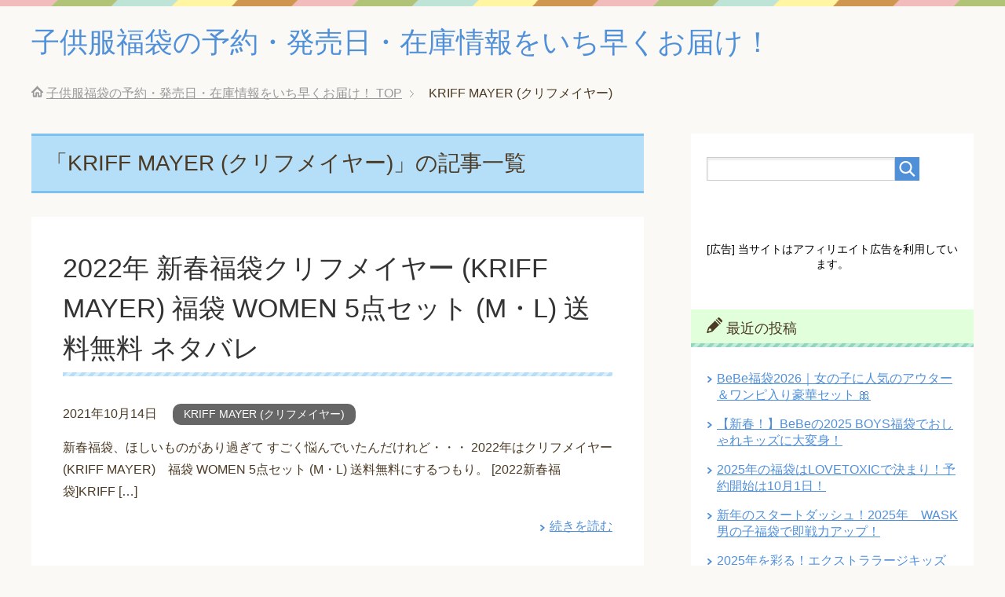

--- FILE ---
content_type: text/html; charset=UTF-8
request_url: https://xn--vsq38zvojrts99q.com/category/kriff-mayer
body_size: 12199
content:
<!DOCTYPE html>
<html lang="ja"
      class="col2">
<head prefix="og: http://ogp.me/ns# fb: http://ogp.me/ns/fb#">

    <title>「KRIFF MAYER (クリフメイヤー)」の記事一覧 | 子供服福袋の予約・発売日・在庫情報をいち早くお届け！</title>
    <meta charset="UTF-8">
    <meta http-equiv="X-UA-Compatible" content="IE=edge">
	        <meta name="viewport" content="width=device-width, initial-scale=1.0">
			            <meta name="keywords" content="KRIFF MAYER (クリフメイヤー)">
				            <meta name="description" content="「KRIFF MAYER (クリフメイヤー)」の記事一覧">
		<link rel="canonical" href="https://xn--vsq38zvojrts99q.com/category/kriff-mayer" />
<link rel="next" href="https://xn--vsq38zvojrts99q.com/category/kriff-mayer/page/2" />
<meta name='robots' content='max-image-preview:large' />
	<style>img:is([sizes="auto" i], [sizes^="auto," i]) { contain-intrinsic-size: 3000px 1500px }</style>
	<link rel='dns-prefetch' href='//secure.gravatar.com' />
<link rel='dns-prefetch' href='//stats.wp.com' />
<link rel='dns-prefetch' href='//v0.wordpress.com' />
<link rel="alternate" type="application/rss+xml" title="子供服福袋の予約・発売日・在庫情報をいち早くお届け！ &raquo; フィード" href="https://xn--vsq38zvojrts99q.com/feed" />
<link rel="alternate" type="application/rss+xml" title="子供服福袋の予約・発売日・在庫情報をいち早くお届け！ &raquo; コメントフィード" href="https://xn--vsq38zvojrts99q.com/comments/feed" />
<script type="text/javascript" id="wpp-js" src="https://xn--vsq38zvojrts99q.com/wp-content/plugins/wordpress-popular-posts/assets/js/wpp.min.js?ver=7.3.3" data-sampling="0" data-sampling-rate="100" data-api-url="https://xn--vsq38zvojrts99q.com/wp-json/wordpress-popular-posts" data-post-id="0" data-token="4f7be2a5f9" data-lang="0" data-debug="0"></script>
<link rel="alternate" type="application/rss+xml" title="子供服福袋の予約・発売日・在庫情報をいち早くお届け！ &raquo; KRIFF MAYER (クリフメイヤー) カテゴリーのフィード" href="https://xn--vsq38zvojrts99q.com/category/kriff-mayer/feed" />
<script type="text/javascript">
/* <![CDATA[ */
window._wpemojiSettings = {"baseUrl":"https:\/\/s.w.org\/images\/core\/emoji\/16.0.1\/72x72\/","ext":".png","svgUrl":"https:\/\/s.w.org\/images\/core\/emoji\/16.0.1\/svg\/","svgExt":".svg","source":{"concatemoji":"https:\/\/xn--vsq38zvojrts99q.com\/wp-includes\/js\/wp-emoji-release.min.js?ver=6.8.3"}};
/*! This file is auto-generated */
!function(s,n){var o,i,e;function c(e){try{var t={supportTests:e,timestamp:(new Date).valueOf()};sessionStorage.setItem(o,JSON.stringify(t))}catch(e){}}function p(e,t,n){e.clearRect(0,0,e.canvas.width,e.canvas.height),e.fillText(t,0,0);var t=new Uint32Array(e.getImageData(0,0,e.canvas.width,e.canvas.height).data),a=(e.clearRect(0,0,e.canvas.width,e.canvas.height),e.fillText(n,0,0),new Uint32Array(e.getImageData(0,0,e.canvas.width,e.canvas.height).data));return t.every(function(e,t){return e===a[t]})}function u(e,t){e.clearRect(0,0,e.canvas.width,e.canvas.height),e.fillText(t,0,0);for(var n=e.getImageData(16,16,1,1),a=0;a<n.data.length;a++)if(0!==n.data[a])return!1;return!0}function f(e,t,n,a){switch(t){case"flag":return n(e,"\ud83c\udff3\ufe0f\u200d\u26a7\ufe0f","\ud83c\udff3\ufe0f\u200b\u26a7\ufe0f")?!1:!n(e,"\ud83c\udde8\ud83c\uddf6","\ud83c\udde8\u200b\ud83c\uddf6")&&!n(e,"\ud83c\udff4\udb40\udc67\udb40\udc62\udb40\udc65\udb40\udc6e\udb40\udc67\udb40\udc7f","\ud83c\udff4\u200b\udb40\udc67\u200b\udb40\udc62\u200b\udb40\udc65\u200b\udb40\udc6e\u200b\udb40\udc67\u200b\udb40\udc7f");case"emoji":return!a(e,"\ud83e\udedf")}return!1}function g(e,t,n,a){var r="undefined"!=typeof WorkerGlobalScope&&self instanceof WorkerGlobalScope?new OffscreenCanvas(300,150):s.createElement("canvas"),o=r.getContext("2d",{willReadFrequently:!0}),i=(o.textBaseline="top",o.font="600 32px Arial",{});return e.forEach(function(e){i[e]=t(o,e,n,a)}),i}function t(e){var t=s.createElement("script");t.src=e,t.defer=!0,s.head.appendChild(t)}"undefined"!=typeof Promise&&(o="wpEmojiSettingsSupports",i=["flag","emoji"],n.supports={everything:!0,everythingExceptFlag:!0},e=new Promise(function(e){s.addEventListener("DOMContentLoaded",e,{once:!0})}),new Promise(function(t){var n=function(){try{var e=JSON.parse(sessionStorage.getItem(o));if("object"==typeof e&&"number"==typeof e.timestamp&&(new Date).valueOf()<e.timestamp+604800&&"object"==typeof e.supportTests)return e.supportTests}catch(e){}return null}();if(!n){if("undefined"!=typeof Worker&&"undefined"!=typeof OffscreenCanvas&&"undefined"!=typeof URL&&URL.createObjectURL&&"undefined"!=typeof Blob)try{var e="postMessage("+g.toString()+"("+[JSON.stringify(i),f.toString(),p.toString(),u.toString()].join(",")+"));",a=new Blob([e],{type:"text/javascript"}),r=new Worker(URL.createObjectURL(a),{name:"wpTestEmojiSupports"});return void(r.onmessage=function(e){c(n=e.data),r.terminate(),t(n)})}catch(e){}c(n=g(i,f,p,u))}t(n)}).then(function(e){for(var t in e)n.supports[t]=e[t],n.supports.everything=n.supports.everything&&n.supports[t],"flag"!==t&&(n.supports.everythingExceptFlag=n.supports.everythingExceptFlag&&n.supports[t]);n.supports.everythingExceptFlag=n.supports.everythingExceptFlag&&!n.supports.flag,n.DOMReady=!1,n.readyCallback=function(){n.DOMReady=!0}}).then(function(){return e}).then(function(){var e;n.supports.everything||(n.readyCallback(),(e=n.source||{}).concatemoji?t(e.concatemoji):e.wpemoji&&e.twemoji&&(t(e.twemoji),t(e.wpemoji)))}))}((window,document),window._wpemojiSettings);
/* ]]> */
</script>
<style id='wp-emoji-styles-inline-css' type='text/css'>

	img.wp-smiley, img.emoji {
		display: inline !important;
		border: none !important;
		box-shadow: none !important;
		height: 1em !important;
		width: 1em !important;
		margin: 0 0.07em !important;
		vertical-align: -0.1em !important;
		background: none !important;
		padding: 0 !important;
	}
</style>
<link rel='stylesheet' id='wp-block-library-css' href='https://xn--vsq38zvojrts99q.com/wp-includes/css/dist/block-library/style.min.css?ver=6.8.3' type='text/css' media='all' />
<style id='classic-theme-styles-inline-css' type='text/css'>
/*! This file is auto-generated */
.wp-block-button__link{color:#fff;background-color:#32373c;border-radius:9999px;box-shadow:none;text-decoration:none;padding:calc(.667em + 2px) calc(1.333em + 2px);font-size:1.125em}.wp-block-file__button{background:#32373c;color:#fff;text-decoration:none}
</style>
<link rel='stylesheet' id='mediaelement-css' href='https://xn--vsq38zvojrts99q.com/wp-includes/js/mediaelement/mediaelementplayer-legacy.min.css?ver=4.2.17' type='text/css' media='all' />
<link rel='stylesheet' id='wp-mediaelement-css' href='https://xn--vsq38zvojrts99q.com/wp-includes/js/mediaelement/wp-mediaelement.min.css?ver=6.8.3' type='text/css' media='all' />
<style id='jetpack-sharing-buttons-style-inline-css' type='text/css'>
.jetpack-sharing-buttons__services-list{display:flex;flex-direction:row;flex-wrap:wrap;gap:0;list-style-type:none;margin:5px;padding:0}.jetpack-sharing-buttons__services-list.has-small-icon-size{font-size:12px}.jetpack-sharing-buttons__services-list.has-normal-icon-size{font-size:16px}.jetpack-sharing-buttons__services-list.has-large-icon-size{font-size:24px}.jetpack-sharing-buttons__services-list.has-huge-icon-size{font-size:36px}@media print{.jetpack-sharing-buttons__services-list{display:none!important}}.editor-styles-wrapper .wp-block-jetpack-sharing-buttons{gap:0;padding-inline-start:0}ul.jetpack-sharing-buttons__services-list.has-background{padding:1.25em 2.375em}
</style>
<style id='global-styles-inline-css' type='text/css'>
:root{--wp--preset--aspect-ratio--square: 1;--wp--preset--aspect-ratio--4-3: 4/3;--wp--preset--aspect-ratio--3-4: 3/4;--wp--preset--aspect-ratio--3-2: 3/2;--wp--preset--aspect-ratio--2-3: 2/3;--wp--preset--aspect-ratio--16-9: 16/9;--wp--preset--aspect-ratio--9-16: 9/16;--wp--preset--color--black: #000000;--wp--preset--color--cyan-bluish-gray: #abb8c3;--wp--preset--color--white: #ffffff;--wp--preset--color--pale-pink: #f78da7;--wp--preset--color--vivid-red: #cf2e2e;--wp--preset--color--luminous-vivid-orange: #ff6900;--wp--preset--color--luminous-vivid-amber: #fcb900;--wp--preset--color--light-green-cyan: #7bdcb5;--wp--preset--color--vivid-green-cyan: #00d084;--wp--preset--color--pale-cyan-blue: #8ed1fc;--wp--preset--color--vivid-cyan-blue: #0693e3;--wp--preset--color--vivid-purple: #9b51e0;--wp--preset--gradient--vivid-cyan-blue-to-vivid-purple: linear-gradient(135deg,rgba(6,147,227,1) 0%,rgb(155,81,224) 100%);--wp--preset--gradient--light-green-cyan-to-vivid-green-cyan: linear-gradient(135deg,rgb(122,220,180) 0%,rgb(0,208,130) 100%);--wp--preset--gradient--luminous-vivid-amber-to-luminous-vivid-orange: linear-gradient(135deg,rgba(252,185,0,1) 0%,rgba(255,105,0,1) 100%);--wp--preset--gradient--luminous-vivid-orange-to-vivid-red: linear-gradient(135deg,rgba(255,105,0,1) 0%,rgb(207,46,46) 100%);--wp--preset--gradient--very-light-gray-to-cyan-bluish-gray: linear-gradient(135deg,rgb(238,238,238) 0%,rgb(169,184,195) 100%);--wp--preset--gradient--cool-to-warm-spectrum: linear-gradient(135deg,rgb(74,234,220) 0%,rgb(151,120,209) 20%,rgb(207,42,186) 40%,rgb(238,44,130) 60%,rgb(251,105,98) 80%,rgb(254,248,76) 100%);--wp--preset--gradient--blush-light-purple: linear-gradient(135deg,rgb(255,206,236) 0%,rgb(152,150,240) 100%);--wp--preset--gradient--blush-bordeaux: linear-gradient(135deg,rgb(254,205,165) 0%,rgb(254,45,45) 50%,rgb(107,0,62) 100%);--wp--preset--gradient--luminous-dusk: linear-gradient(135deg,rgb(255,203,112) 0%,rgb(199,81,192) 50%,rgb(65,88,208) 100%);--wp--preset--gradient--pale-ocean: linear-gradient(135deg,rgb(255,245,203) 0%,rgb(182,227,212) 50%,rgb(51,167,181) 100%);--wp--preset--gradient--electric-grass: linear-gradient(135deg,rgb(202,248,128) 0%,rgb(113,206,126) 100%);--wp--preset--gradient--midnight: linear-gradient(135deg,rgb(2,3,129) 0%,rgb(40,116,252) 100%);--wp--preset--font-size--small: 13px;--wp--preset--font-size--medium: 20px;--wp--preset--font-size--large: 36px;--wp--preset--font-size--x-large: 42px;--wp--preset--spacing--20: 0.44rem;--wp--preset--spacing--30: 0.67rem;--wp--preset--spacing--40: 1rem;--wp--preset--spacing--50: 1.5rem;--wp--preset--spacing--60: 2.25rem;--wp--preset--spacing--70: 3.38rem;--wp--preset--spacing--80: 5.06rem;--wp--preset--shadow--natural: 6px 6px 9px rgba(0, 0, 0, 0.2);--wp--preset--shadow--deep: 12px 12px 50px rgba(0, 0, 0, 0.4);--wp--preset--shadow--sharp: 6px 6px 0px rgba(0, 0, 0, 0.2);--wp--preset--shadow--outlined: 6px 6px 0px -3px rgba(255, 255, 255, 1), 6px 6px rgba(0, 0, 0, 1);--wp--preset--shadow--crisp: 6px 6px 0px rgba(0, 0, 0, 1);}:where(.is-layout-flex){gap: 0.5em;}:where(.is-layout-grid){gap: 0.5em;}body .is-layout-flex{display: flex;}.is-layout-flex{flex-wrap: wrap;align-items: center;}.is-layout-flex > :is(*, div){margin: 0;}body .is-layout-grid{display: grid;}.is-layout-grid > :is(*, div){margin: 0;}:where(.wp-block-columns.is-layout-flex){gap: 2em;}:where(.wp-block-columns.is-layout-grid){gap: 2em;}:where(.wp-block-post-template.is-layout-flex){gap: 1.25em;}:where(.wp-block-post-template.is-layout-grid){gap: 1.25em;}.has-black-color{color: var(--wp--preset--color--black) !important;}.has-cyan-bluish-gray-color{color: var(--wp--preset--color--cyan-bluish-gray) !important;}.has-white-color{color: var(--wp--preset--color--white) !important;}.has-pale-pink-color{color: var(--wp--preset--color--pale-pink) !important;}.has-vivid-red-color{color: var(--wp--preset--color--vivid-red) !important;}.has-luminous-vivid-orange-color{color: var(--wp--preset--color--luminous-vivid-orange) !important;}.has-luminous-vivid-amber-color{color: var(--wp--preset--color--luminous-vivid-amber) !important;}.has-light-green-cyan-color{color: var(--wp--preset--color--light-green-cyan) !important;}.has-vivid-green-cyan-color{color: var(--wp--preset--color--vivid-green-cyan) !important;}.has-pale-cyan-blue-color{color: var(--wp--preset--color--pale-cyan-blue) !important;}.has-vivid-cyan-blue-color{color: var(--wp--preset--color--vivid-cyan-blue) !important;}.has-vivid-purple-color{color: var(--wp--preset--color--vivid-purple) !important;}.has-black-background-color{background-color: var(--wp--preset--color--black) !important;}.has-cyan-bluish-gray-background-color{background-color: var(--wp--preset--color--cyan-bluish-gray) !important;}.has-white-background-color{background-color: var(--wp--preset--color--white) !important;}.has-pale-pink-background-color{background-color: var(--wp--preset--color--pale-pink) !important;}.has-vivid-red-background-color{background-color: var(--wp--preset--color--vivid-red) !important;}.has-luminous-vivid-orange-background-color{background-color: var(--wp--preset--color--luminous-vivid-orange) !important;}.has-luminous-vivid-amber-background-color{background-color: var(--wp--preset--color--luminous-vivid-amber) !important;}.has-light-green-cyan-background-color{background-color: var(--wp--preset--color--light-green-cyan) !important;}.has-vivid-green-cyan-background-color{background-color: var(--wp--preset--color--vivid-green-cyan) !important;}.has-pale-cyan-blue-background-color{background-color: var(--wp--preset--color--pale-cyan-blue) !important;}.has-vivid-cyan-blue-background-color{background-color: var(--wp--preset--color--vivid-cyan-blue) !important;}.has-vivid-purple-background-color{background-color: var(--wp--preset--color--vivid-purple) !important;}.has-black-border-color{border-color: var(--wp--preset--color--black) !important;}.has-cyan-bluish-gray-border-color{border-color: var(--wp--preset--color--cyan-bluish-gray) !important;}.has-white-border-color{border-color: var(--wp--preset--color--white) !important;}.has-pale-pink-border-color{border-color: var(--wp--preset--color--pale-pink) !important;}.has-vivid-red-border-color{border-color: var(--wp--preset--color--vivid-red) !important;}.has-luminous-vivid-orange-border-color{border-color: var(--wp--preset--color--luminous-vivid-orange) !important;}.has-luminous-vivid-amber-border-color{border-color: var(--wp--preset--color--luminous-vivid-amber) !important;}.has-light-green-cyan-border-color{border-color: var(--wp--preset--color--light-green-cyan) !important;}.has-vivid-green-cyan-border-color{border-color: var(--wp--preset--color--vivid-green-cyan) !important;}.has-pale-cyan-blue-border-color{border-color: var(--wp--preset--color--pale-cyan-blue) !important;}.has-vivid-cyan-blue-border-color{border-color: var(--wp--preset--color--vivid-cyan-blue) !important;}.has-vivid-purple-border-color{border-color: var(--wp--preset--color--vivid-purple) !important;}.has-vivid-cyan-blue-to-vivid-purple-gradient-background{background: var(--wp--preset--gradient--vivid-cyan-blue-to-vivid-purple) !important;}.has-light-green-cyan-to-vivid-green-cyan-gradient-background{background: var(--wp--preset--gradient--light-green-cyan-to-vivid-green-cyan) !important;}.has-luminous-vivid-amber-to-luminous-vivid-orange-gradient-background{background: var(--wp--preset--gradient--luminous-vivid-amber-to-luminous-vivid-orange) !important;}.has-luminous-vivid-orange-to-vivid-red-gradient-background{background: var(--wp--preset--gradient--luminous-vivid-orange-to-vivid-red) !important;}.has-very-light-gray-to-cyan-bluish-gray-gradient-background{background: var(--wp--preset--gradient--very-light-gray-to-cyan-bluish-gray) !important;}.has-cool-to-warm-spectrum-gradient-background{background: var(--wp--preset--gradient--cool-to-warm-spectrum) !important;}.has-blush-light-purple-gradient-background{background: var(--wp--preset--gradient--blush-light-purple) !important;}.has-blush-bordeaux-gradient-background{background: var(--wp--preset--gradient--blush-bordeaux) !important;}.has-luminous-dusk-gradient-background{background: var(--wp--preset--gradient--luminous-dusk) !important;}.has-pale-ocean-gradient-background{background: var(--wp--preset--gradient--pale-ocean) !important;}.has-electric-grass-gradient-background{background: var(--wp--preset--gradient--electric-grass) !important;}.has-midnight-gradient-background{background: var(--wp--preset--gradient--midnight) !important;}.has-small-font-size{font-size: var(--wp--preset--font-size--small) !important;}.has-medium-font-size{font-size: var(--wp--preset--font-size--medium) !important;}.has-large-font-size{font-size: var(--wp--preset--font-size--large) !important;}.has-x-large-font-size{font-size: var(--wp--preset--font-size--x-large) !important;}
:where(.wp-block-post-template.is-layout-flex){gap: 1.25em;}:where(.wp-block-post-template.is-layout-grid){gap: 1.25em;}
:where(.wp-block-columns.is-layout-flex){gap: 2em;}:where(.wp-block-columns.is-layout-grid){gap: 2em;}
:root :where(.wp-block-pullquote){font-size: 1.5em;line-height: 1.6;}
</style>
<link rel='stylesheet' id='contact-form-7-css' href='https://xn--vsq38zvojrts99q.com/wp-content/plugins/contact-form-7/includes/css/styles.css?ver=6.1.2' type='text/css' media='all' />
<link rel='stylesheet' id='wordpress-popular-posts-css-css' href='https://xn--vsq38zvojrts99q.com/wp-content/plugins/wordpress-popular-posts/assets/css/wpp.css?ver=7.3.3' type='text/css' media='all' />
<link rel='stylesheet' id='keni_base-css' href='https://xn--vsq38zvojrts99q.com/wp-content/themes/keni71_wp_pretty_blue_201809180037/base.css?ver=6.8.3' type='text/css' media='all' />
<link rel='stylesheet' id='keni_rwd-css' href='https://xn--vsq38zvojrts99q.com/wp-content/themes/keni71_wp_pretty_blue_201809180037/rwd.css?ver=6.8.3' type='text/css' media='all' />
<script type="text/javascript" src="https://xn--vsq38zvojrts99q.com/wp-includes/js/jquery/jquery.min.js?ver=3.7.1" id="jquery-core-js"></script>
<script type="text/javascript" src="https://xn--vsq38zvojrts99q.com/wp-includes/js/jquery/jquery-migrate.min.js?ver=3.4.1" id="jquery-migrate-js"></script>
<link rel="https://api.w.org/" href="https://xn--vsq38zvojrts99q.com/wp-json/" /><link rel="alternate" title="JSON" type="application/json" href="https://xn--vsq38zvojrts99q.com/wp-json/wp/v2/categories/23" /><link rel="EditURI" type="application/rsd+xml" title="RSD" href="https://xn--vsq38zvojrts99q.com/xmlrpc.php?rsd" />
<meta name="generator" content="WordPress 6.8.3" />
	<style>img#wpstats{display:none}</style>
		            <style id="wpp-loading-animation-styles">@-webkit-keyframes bgslide{from{background-position-x:0}to{background-position-x:-200%}}@keyframes bgslide{from{background-position-x:0}to{background-position-x:-200%}}.wpp-widget-block-placeholder,.wpp-shortcode-placeholder{margin:0 auto;width:60px;height:3px;background:#dd3737;background:linear-gradient(90deg,#dd3737 0%,#571313 10%,#dd3737 100%);background-size:200% auto;border-radius:3px;-webkit-animation:bgslide 1s infinite linear;animation:bgslide 1s infinite linear}</style>
            
<!-- Jetpack Open Graph Tags -->
<meta property="og:type" content="website" />
<meta property="og:title" content="KRIFF MAYER (クリフメイヤー) &#8211; 子供服福袋の予約・発売日・在庫情報をいち早くお届け！" />
<meta property="og:url" content="https://xn--vsq38zvojrts99q.com/category/kriff-mayer" />
<meta property="og:site_name" content="子供服福袋の予約・発売日・在庫情報をいち早くお届け！" />
<meta property="og:image" content="https://s0.wp.com/i/blank.jpg" />
<meta property="og:image:width" content="200" />
<meta property="og:image:height" content="200" />
<meta property="og:image:alt" content="" />
<meta property="og:locale" content="ja_JP" />

<!-- End Jetpack Open Graph Tags -->
        <link rel="shortcut icon" type="image/x-icon" href="https://xn--vsq38zvojrts99q.com/wp-content/themes/keni71_wp_pretty_blue_201809180037/favicon.ico">
        <link rel="apple-touch-icon" href="https://xn--vsq38zvojrts99q.com/wp-content/themes/keni71_wp_pretty_blue_201809180037/images/apple-touch-icon.png">
        <link rel="apple-touch-icon-precomposed"
              href="https://xn--vsq38zvojrts99q.com/wp-content/themes/keni71_wp_pretty_blue_201809180037/images/apple-touch-icon.png">
        <link rel="icon" href="https://xn--vsq38zvojrts99q.com/wp-content/themes/keni71_wp_pretty_blue_201809180037/images/apple-touch-icon.png">
	    <!--[if lt IE 9]>
    <script src="https://xn--vsq38zvojrts99q.com/wp-content/themes/keni71_wp_pretty_blue_201809180037/js/html5.js"></script><![endif]-->
	<!-- Global site tag (gtag.js) - Google Analytics -->
<script async src="https://www.googletagmanager.com/gtag/js?id=UA-146846625-5"></script>
<script>
  window.dataLayer = window.dataLayer || [];
  function gtag(){dataLayer.push(arguments);}
  gtag('js', new Date());

  gtag('config', 'UA-146846625-5');
</script>

<meta name="google-site-verification" content="Xwj3VLeymbZrgTJhcnKhUFMcgbbtppNFq79sGn7pwV0" />
<script type="text/javascript" src="https://kaisekiaccess.net/att/a?c=5bb2f11da7ee8"></script>
</head>
    <body class="archive category category-kriff-mayer category-23 wp-theme-keni71_wp_pretty_blue_201809180037 no-gn">
	
    <div class="container">
        <header id="top" class="site-header ">
            <div class="site-header-in">
                <div class="site-header-conts">
					                        <p class="site-title"><a
                                    href="https://xn--vsq38zvojrts99q.com">子供服福袋の予約・発売日・在庫情報をいち早くお届け！</a>
                        </p>
					                </div>
            </div>
			        </header>
		        <!--▲サイトヘッダー-->

    <div class="main-body">
        <div class="main-body-in">

            <!--▼パン屑ナビ-->
					<nav class="breadcrumbs">
			<ol class="breadcrumbs-in" itemscope itemtype="http://schema.org/BreadcrumbList">
				<li class="bcl-first" itemprop="itemListElement" itemscope itemtype="http://schema.org/ListItem">
	<a itemprop="item" href="https://xn--vsq38zvojrts99q.com"><span itemprop="name">子供服福袋の予約・発売日・在庫情報をいち早くお届け！</span> TOP</a>
	<meta itemprop="position" content="1" />
</li>
<li class="bcl-last">KRIFF MAYER (クリフメイヤー)</li>
			</ol>
		</nav>
            <!--▲パン屑ナビ-->

            <!--▼メインコンテンツ-->
            <main>
                <div class="main-conts">

                    <h1 class="archive-title">「KRIFF MAYER (クリフメイヤー)」の記事一覧</h1>

					
					
	<article id="post-928" class="section-wrap">
		<div class="section-in">
		<header class="article-header">
			<h2 class="section-title"><a href="https://xn--vsq38zvojrts99q.com/928.html" title="2022年 新春福袋クリフメイヤー (KRIFF MAYER) 福袋 WOMEN 5点セット  (M・L)  送料無料 ネタバレ">2022年 新春福袋クリフメイヤー (KRIFF MAYER) 福袋 WOMEN 5点セット  (M・L)  送料無料 ネタバレ</a></h2>
			<p class="post-date"><time datetime="2021-10-14">2021年10月14日</time></p>
			<div class="post-cat">
<span class="cat cat023" style="background-color: #666;"><a href="https://xn--vsq38zvojrts99q.com/category/kriff-mayer" style="color: #FFF;">KRIFF MAYER (クリフメイヤー)</a></span>

</div>
		</header>
		<div class="article-body">
				<p>新春福袋、ほしいものがあり過ぎて すごく悩んでいたんだけれど・・・ 2022年はクリフメイヤー (KRIFF MAYER)　福袋 WOMEN 5点セット (M・L) 送料無料にするつもり。 [2022新春福袋]KRIFF [&hellip;]</p>
		<p class="link-next"><a href="https://xn--vsq38zvojrts99q.com/928.html">続きを読む</a></p>
		</div>
		</div>
	</article>


	<article id="post-926" class="section-wrap">
		<div class="section-in">
		<header class="article-header">
			<h2 class="section-title"><a href="https://xn--vsq38zvojrts99q.com/926.html" title="2022年クリフメイヤー (KRIFF MAYER) 福袋　メンズ 5点セット  (M・L・XL) 送料無料 予約開始日">2022年クリフメイヤー (KRIFF MAYER) 福袋　メンズ 5点セット  (M・L・XL) 送料無料 予約開始日</a></h2>
			<p class="post-date"><time datetime="2021-10-14">2021年10月14日</time></p>
			<div class="post-cat">
<span class="cat cat023" style="background-color: #666;"><a href="https://xn--vsq38zvojrts99q.com/category/kriff-mayer" style="color: #FFF;">KRIFF MAYER (クリフメイヤー)</a></span>

</div>
		</header>
		<div class="article-body">
				<p>いよいよ来ましたね。 クリフメイヤー (KRIFF MAYER)　福袋　メンズ 5点セット (M・L・XL) 送料無料のネット販売のスタートが間近ですね [2022新春福袋]KRIFF MAYER[MEN] KRIFF  [&hellip;]</p>
		<p class="link-next"><a href="https://xn--vsq38zvojrts99q.com/926.html">続きを読む</a></p>
		</div>
		</div>
	</article>


	<article id="post-924" class="section-wrap">
		<div class="section-in">
		<header class="article-header">
			<h2 class="section-title"><a href="https://xn--vsq38zvojrts99q.com/924.html" title="新春福袋 2022年 クリフメイヤー (KRIFF MAYER) 福袋 男の子・女の子　5点セット  (120-170cm)通販予約方法は？">新春福袋 2022年 クリフメイヤー (KRIFF MAYER) 福袋 男の子・女の子　5点セット  (120-170cm)通販予約方法は？</a></h2>
			<p class="post-date"><time datetime="2021-10-14">2021年10月14日</time></p>
			<div class="post-cat">
<span class="cat cat023" style="background-color: #666;"><a href="https://xn--vsq38zvojrts99q.com/category/kriff-mayer" style="color: #FFF;">KRIFF MAYER (クリフメイヤー)</a></span>

</div>
		</header>
		<div class="article-body">
				<p>まもなく クリフメイヤー (KRIFF MAYER)　福袋 男の子・女の子　5点セット (120-170cm)のネット予約受付が始まりますね！ [2022新春福袋]KRIFF MAYER[KIDS] KRIFF MAYE [&hellip;]</p>
		<p class="link-next"><a href="https://xn--vsq38zvojrts99q.com/924.html">続きを読む</a></p>
		</div>
		</div>
	</article>


	<article id="post-914" class="section-wrap">
		<div class="section-in">
		<header class="article-header">
			<h2 class="section-title"><a href="https://xn--vsq38zvojrts99q.com/914.html" title="クリフメイヤー (KRIFF MAYER) レディース福袋 5点セット  (M・L)  送料無料 2022年の 予約方法">クリフメイヤー (KRIFF MAYER) レディース福袋 5点セット  (M・L)  送料無料 2022年の 予約方法</a></h2>
			<p class="post-date"><time datetime="2021-10-12">2021年10月12日</time></p>
			<div class="post-cat">
<span class="cat cat023" style="background-color: #666;"><a href="https://xn--vsq38zvojrts99q.com/category/kriff-mayer" style="color: #FFF;">KRIFF MAYER (クリフメイヤー)</a></span>

</div>
		</header>
		<div class="article-body">
				<p>気が付いたら福袋の予約の時期になってる！ 2022年新春福袋はクリフメイヤー (KRIFF MAYER) 福袋が良さそう。 【2022年元日お届けご予約商品】KRIFF MAYER（クリフメイヤー） 2022年 レディー [&hellip;]</p>
		<p class="link-next"><a href="https://xn--vsq38zvojrts99q.com/914.html">続きを読む</a></p>
		</div>
		</div>
	</article>


	<article id="post-912" class="section-wrap">
		<div class="section-in">
		<header class="article-header">
			<h2 class="section-title"><a href="https://xn--vsq38zvojrts99q.com/912.html" title="福袋 2022年 クリフメイヤー (KRIFF MAYER) メンズ福袋 5点セット  (M・L・XL) 送料無料 予約販売受付！">福袋 2022年 クリフメイヤー (KRIFF MAYER) メンズ福袋 5点セット  (M・L・XL) 送料無料 予約販売受付！</a></h2>
			<p class="post-date"><time datetime="2021-10-12">2021年10月12日</time></p>
			<div class="post-cat">
<span class="cat cat023" style="background-color: #666;"><a href="https://xn--vsq38zvojrts99q.com/category/kriff-mayer" style="color: #FFF;">KRIFF MAYER (クリフメイヤー)</a></span>

</div>
		</header>
		<div class="article-body">
				<p>2022年の福袋は クリフメイヤー (KRIFF MAYER)　メンズ福袋 5点セット (M・L・XL) 送料無料がほしいって思ってる。 【2022年元日お届けご予約商品】KRIFF MAYER（クリフメイヤー） 202 [&hellip;]</p>
		<p class="link-next"><a href="https://xn--vsq38zvojrts99q.com/912.html">続きを読む</a></p>
		</div>
		</div>
	</article>

<div class="float-area">
<div class="page-nav-bf">
<ul>
<li class="page-nav-next"><a href="https://xn--vsq38zvojrts99q.com/category/kriff-mayer/page/2" >以前の記事</a></li>
</ul>
</div>
</div>

                </div><!--main-conts-->
            </main>
            <!--▲メインコンテンツ-->

			    <!--▼サブコンテンツ-->
    <aside class="sub-conts sidebar">
		<section id="search-2" class="section-wrap widget-conts widget_search"><div class="section-in"><form method="get" id="searchform" action="https://xn--vsq38zvojrts99q.com/">
	<div class="search-box">
		<input class="search" type="text" value="" name="s" id="s"><button id="searchsubmit" class="btn-search"><img alt="検索" width="32" height="20" src="https://xn--vsq38zvojrts99q.com/wp-content/themes/keni71_wp_pretty_blue_201809180037/images/icon/icon-btn-search.png"></button>
	</div>
</form></div></section><section id="custom_html-2" class="widget_text section-wrap widget-conts widget_custom_html"><div class="widget_text section-in"><div class="textwidget custom-html-widget"><br>
<div class="blank-box sticky" style="text-align: center;"><span style="font-size: 14px;">[広告] 当サイトはアフィリエイト広告を利用しています。</span></div>
<br></div></div></section>
		<section id="recent-posts-2" class="section-wrap widget-conts widget_recent_entries"><div class="section-in">
		<h3 class="section-title">最近の投稿</h3>
		<ul>
											<li>
					<a href="https://xn--vsq38zvojrts99q.com/1198.html">BeBe福袋2026｜女の子に人気のアウター＆ワンピ入り豪華セット &#x1f380;</a>
									</li>
											<li>
					<a href="https://xn--vsq38zvojrts99q.com/1188.html">【新春！】BeBeの2025 BOYS福袋でおしゃれキッズに大変身！</a>
									</li>
											<li>
					<a href="https://xn--vsq38zvojrts99q.com/1186.html">2025年の福袋はLOVETOXICで決まり！予約開始は10月1日！</a>
									</li>
											<li>
					<a href="https://xn--vsq38zvojrts99q.com/1184.html">新年のスタートダッシュ！2025年　WASK男の子福袋で即戦力アップ！</a>
									</li>
											<li>
					<a href="https://xn--vsq38zvojrts99q.com/1182.html">2025年を彩る！エクストララージキッズ福袋（WEB限定）5点セットで新しい年をスタート</a>
									</li>
					</ul>

		</div></section><section id="keni_pv-2" class="section-wrap widget-conts widget_keni_pv"><div class="section-in"><h3 class="section-title">人気の記事</h3>
<ol class="ranking-list ranking-list03">
<li class="rank01">
<h4 class="rank-title"><a href="https://xn--vsq38zvojrts99q.com/1188.html">【新春！】BeBeの2025 BOYS福袋でおしゃれキッズに大変身！</a></h4>
<p class="rank-desc">※[広告] 当サイトはアフィリエイト広告を利用しています。

&nbsp;

今年もやってきました、小さな紳士たちをよりおしゃれにする特別な機会！
...</p>
</li>
<li class="rank02">
<h4 class="rank-title"><a href="https://xn--vsq38zvojrts99q.com/%e3%81%8a%e5%95%8f%e3%81%84%e5%90%88%e3%82%8f%e3%81%9b.html">お問い合わせ</a></h4>
<p class="rank-desc"></p>
</li>
<li class="rank03">
<h4 class="rank-title"><a href="https://xn--vsq38zvojrts99q.com/1186.html">2025年の福袋はLOVETOXICで決まり！予約開始は10月1日！</a></h4>
<p class="rank-desc">※[広告] 当サイトはアフィリエイト広告を利用しています。

こんにちは！新年が近づくこの時期、みなさんは新しい年をどのように迎えたいですか？

特に女...</p>
</li>
<li class="rank04">
<h4 class="rank-title"><a href="https://xn--vsq38zvojrts99q.com/1184.html">新年のスタートダッシュ！2025年　WASK男の子福袋で即戦力アップ！</a></h4>
<p class="rank-desc">※[広告] 当サイトはアフィリエイト広告を利用しています。

今年もやってきました！
2025年新春を彩る特別な福袋、
2025年新春 WASK ワスク...</p>
</li>
<li class="rank05">
<h4 class="rank-title"><a href="https://xn--vsq38zvojrts99q.com/1198.html">BeBe福袋2026｜女の子に人気のアウター＆ワンピ入り豪華セット &#x1f380;</a></h4>
<p class="rank-desc">※[広告] 当サイトはアフィリエイト広告を利用しています。

&nbsp;

毎年大人気のBeBe(ベベ)福袋。今年も「これは間違いない！」と思わせてく...</p>
</li>
</ol>
</div></section><section id="categories-2" class="section-wrap widget-conts widget_categories"><div class="section-in"><h3 class="section-title">カテゴリー</h3>
			<ul>
					<li class="cat-item cat-item-68"><a href="https://xn--vsq38zvojrts99q.com/category/algy">ALGY（アルジー）</a>
</li>
	<li class="cat-item cat-item-77"><a href="https://xn--vsq38zvojrts99q.com/category/ampersand">Ampersand（アンパサンド）</a>
</li>
	<li class="cat-item cat-item-54"><a href="https://xn--vsq38zvojrts99q.com/category/baby-cheer">Baby Cheer（ベイビーチア）</a>
</li>
	<li class="cat-item cat-item-60"><a href="https://xn--vsq38zvojrts99q.com/category/babydoll">BABYDOLL（ベイビードール）</a>
</li>
	<li class="cat-item cat-item-74"><a href="https://xn--vsq38zvojrts99q.com/category/bebe">BeBe（ベベ）</a>
</li>
	<li class="cat-item cat-item-75"><a href="https://xn--vsq38zvojrts99q.com/category/bitz">BIT&#039;Z（ビッツ）</a>
</li>
	<li class="cat-item cat-item-92"><a href="https://xn--vsq38zvojrts99q.com/category/black-hole">Black Hole（ブラックホール）</a>
</li>
	<li class="cat-item cat-item-73"><a href="https://xn--vsq38zvojrts99q.com/category/blueu-azur">BLUEU AZUR（ブルーアズール）</a>
</li>
	<li class="cat-item cat-item-100"><a href="https://xn--vsq38zvojrts99q.com/category/branshes%ef%bc%88%e3%83%96%e3%83%a9%e3%83%b3%e3%82%b7%e3%82%a7%e3%82%b9%ef%bc%89">BRANSHES（ブランシェス）</a>
</li>
	<li class="cat-item cat-item-34"><a href="https://xn--vsq38zvojrts99q.com/category/cheek-room">CHEEK ROOM（チークルーム）</a>
</li>
	<li class="cat-item cat-item-104"><a href="https://xn--vsq38zvojrts99q.com/category/converse%ef%bc%88%e3%82%b3%e3%83%b3%e3%83%90%e3%83%bc%e3%82%b9%ef%bc%89">CONVERSE（コンバース）</a>
</li>
	<li class="cat-item cat-item-78"><a href="https://xn--vsq38zvojrts99q.com/category/daddy-oh-daddy">Daddy oh Daddy（ダディオダディ）</a>
</li>
	<li class="cat-item cat-item-63"><a href="https://xn--vsq38zvojrts99q.com/category/dilash">DILASH（ディラッシュ）</a>
</li>
	<li class="cat-item cat-item-101"><a href="https://xn--vsq38zvojrts99q.com/category/dinosaur-power%ef%bc%88%e3%83%80%e3%82%a4%e3%83%8a%e3%82%bd%e3%83%bc%ef%bc%89">DINOSAUR POWER（ダイナソー）</a>
</li>
	<li class="cat-item cat-item-57"><a href="https://xn--vsq38zvojrts99q.com/category/disney">Disney（ディズニー）</a>
</li>
	<li class="cat-item cat-item-37"><a href="https://xn--vsq38zvojrts99q.com/category/dolly-ribon">Dolly Ribbon (ドーリーリボン)</a>
</li>
	<li class="cat-item cat-item-50"><a href="https://xn--vsq38zvojrts99q.com/category/double-b">DOUBLE.B（ダブルB）</a>
</li>
	<li class="cat-item cat-item-80"><a href="https://xn--vsq38zvojrts99q.com/category/f-o-kids">F.O.KIDS（エフオーキッズ）</a>
</li>
	<li class="cat-item cat-item-103"><a href="https://xn--vsq38zvojrts99q.com/category/fila%ef%bc%88%e3%83%95%e3%82%a3%e3%83%a9%ef%bc%89">FILA（フィラ）</a>
</li>
	<li class="cat-item cat-item-51"><a href="https://xn--vsq38zvojrts99q.com/category/generator">GENERATOR（ジェネレーター）</a>
</li>
	<li class="cat-item cat-item-71"><a href="https://xn--vsq38zvojrts99q.com/category/howdy-doodys">HOWDY DOODY&#039;S（ハウディドゥディーズ）</a>
</li>
	<li class="cat-item cat-item-31"><a href="https://xn--vsq38zvojrts99q.com/category/jeansb">jeansb(ジーンズベー)</a>
</li>
	<li class="cat-item cat-item-86"><a href="https://xn--vsq38zvojrts99q.com/category/kladskap">kladskap（クレードスコープ）</a>
</li>
	<li class="cat-item cat-item-61"><a href="https://xn--vsq38zvojrts99q.com/category/kp">KP（ニットプランナー）</a>
</li>
	<li class="cat-item cat-item-23 current-cat"><a aria-current="page" href="https://xn--vsq38zvojrts99q.com/category/kriff-mayer">KRIFF MAYER (クリフメイヤー)</a>
</li>
	<li class="cat-item cat-item-64"><a href="https://xn--vsq38zvojrts99q.com/category/la-poche">la poche biscuit（ラポッシェビスキュイ）</a>
</li>
	<li class="cat-item cat-item-88"><a href="https://xn--vsq38zvojrts99q.com/category/lindsay">Lindsay（リンジー）</a>
</li>
	<li class="cat-item cat-item-72"><a href="https://xn--vsq38zvojrts99q.com/category/little-s-t">Little s.t.by s.t.closet（リトルエスティー）</a>
</li>
	<li class="cat-item cat-item-98"><a href="https://xn--vsq38zvojrts99q.com/category/logos%ef%bc%88%e3%83%ad%e3%82%b4%e3%82%b9%ef%bc%89">LOGOS（ロゴス）</a>
</li>
	<li class="cat-item cat-item-84"><a href="https://xn--vsq38zvojrts99q.com/category/love">Love&amp;Peace&amp;Money（ラブアンドピースアンドマネー）</a>
</li>
	<li class="cat-item cat-item-89"><a href="https://xn--vsq38zvojrts99q.com/category/lovetoxic">Lovetoxic（ラブトキシック）</a>
</li>
	<li class="cat-item cat-item-93"><a href="https://xn--vsq38zvojrts99q.com/category/marvel">MARVEL（マーベル）</a>
</li>
	<li class="cat-item cat-item-82"><a href="https://xn--vsq38zvojrts99q.com/category/mezzo-piano">mezzo piano（メゾピアノ）</a>
</li>
	<li class="cat-item cat-item-49"><a href="https://xn--vsq38zvojrts99q.com/category/mikihouse">miki HOUSE（ミキハウス）</a>
</li>
	<li class="cat-item cat-item-70"><a href="https://xn--vsq38zvojrts99q.com/category/mizuno">Mizuno（ミズノ）</a>
</li>
	<li class="cat-item cat-item-79"><a href="https://xn--vsq38zvojrts99q.com/category/moujonjon">Moujonjon（ムージョンジョン）</a>
</li>
	<li class="cat-item cat-item-96"><a href="https://xn--vsq38zvojrts99q.com/category/nht">NHT（エヌエイチティー）</a>
</li>
	<li class="cat-item cat-item-27"><a href="https://xn--vsq38zvojrts99q.com/category/nico-hrat">nico hrat (ニコフラート)</a>
</li>
	<li class="cat-item cat-item-87"><a href="https://xn--vsq38zvojrts99q.com/category/pom-ponette">pom ponette（ポンポネット）</a>
</li>
	<li class="cat-item cat-item-69"><a href="https://xn--vsq38zvojrts99q.com/category/puma">PUMA（プーマ）</a>
</li>
	<li class="cat-item cat-item-65"><a href="https://xn--vsq38zvojrts99q.com/category/radcustom">RADCUSTOM（ラッドカスタム）</a>
</li>
	<li class="cat-item cat-item-42"><a href="https://xn--vsq38zvojrts99q.com/category/ralphlauren">RalphLauren（ラルフローレン）</a>
</li>
	<li class="cat-item cat-item-99"><a href="https://xn--vsq38zvojrts99q.com/category/rio%ef%bc%88%e3%83%aa%e3%82%aa%ef%bc%89">RIO（リオ）</a>
</li>
	<li class="cat-item cat-item-85"><a href="https://xn--vsq38zvojrts99q.com/category/sense">SENSE OF WONDER（センスオブワンダー）</a>
</li>
	<li class="cat-item cat-item-76"><a href="https://xn--vsq38zvojrts99q.com/category/seraph">SERAPH（セラフ）</a>
</li>
	<li class="cat-item cat-item-81"><a href="https://xn--vsq38zvojrts99q.com/category/slap-slip">SLAP SLIP（スラップスリップ）</a>
</li>
	<li class="cat-item cat-item-46"><a href="https://xn--vsq38zvojrts99q.com/category/souris">Souris（スーリー）</a>
</li>
	<li class="cat-item cat-item-102"><a href="https://xn--vsq38zvojrts99q.com/category/spazio%ef%bc%88%e3%82%b9%e3%83%91%e3%83%83%e3%83%84%e3%82%a3%e3%82%aa%ef%bc%89">Spazio（スパッツィオ）</a>
</li>
	<li class="cat-item cat-item-94"><a href="https://xn--vsq38zvojrts99q.com/category/spunky-girl">SPUNKY GIRL（スパンキーガール）</a>
</li>
	<li class="cat-item cat-item-95"><a href="https://xn--vsq38zvojrts99q.com/category/sugar-sugar">sugar sugar（シュガーシュガー）</a>
</li>
	<li class="cat-item cat-item-40"><a href="https://xn--vsq38zvojrts99q.com/category/svolme">SVOLME (スボルメ）</a>
</li>
	<li class="cat-item cat-item-97"><a href="https://xn--vsq38zvojrts99q.com/category/under-armour%ef%bc%88%e3%82%a2%e3%83%b3%e3%83%80%e3%83%bc%e3%82%a2%e3%83%bc%e3%83%9e%e3%83%bc%ef%bc%89">UNDER ARMOUR（アンダーアーマー）</a>
</li>
	<li class="cat-item cat-item-59"><a href="https://xn--vsq38zvojrts99q.com/category/uzuland">UZULAND（ウズランド）</a>
</li>
	<li class="cat-item cat-item-62"><a href="https://xn--vsq38zvojrts99q.com/category/wask">WASK（ワスク）</a>
</li>
	<li class="cat-item cat-item-91"><a href="https://xn--vsq38zvojrts99q.com/category/x-girl-stages">X-girl Stages（エックスガールステージス）</a>
</li>
	<li class="cat-item cat-item-90"><a href="https://xn--vsq38zvojrts99q.com/category/xlarge-kids">XLARGE KIDS（エクストララージ キッズ）</a>
</li>
	<li class="cat-item cat-item-44"><a href="https://xn--vsq38zvojrts99q.com/category/ziddy">ZIDDY（ジディ）</a>
</li>
	<li class="cat-item cat-item-58"><a href="https://xn--vsq38zvojrts99q.com/category/zoomic">ZOOMIC（ズーミック）</a>
</li>
	<li class="cat-item cat-item-52"><a href="https://xn--vsq38zvojrts99q.com/category/inner">インナー</a>
</li>
	<li class="cat-item cat-item-83"><a href="https://xn--vsq38zvojrts99q.com/category/kids">キッズ福袋その他</a>
</li>
	<li class="cat-item cat-item-67"><a href="https://xn--vsq38zvojrts99q.com/category/cosmetics">コスメ</a>
</li>
	<li class="cat-item cat-item-48"><a href="https://xn--vsq38zvojrts99q.com/category/sports">スポーツ・アウトドア</a>
</li>
	<li class="cat-item cat-item-53"><a href="https://xn--vsq38zvojrts99q.com/category/department-store">デパート</a>
</li>
	<li class="cat-item cat-item-2"><a href="https://xn--vsq38zvojrts99q.com/category/narumiya">ナルミヤ</a>
</li>
	<li class="cat-item cat-item-56"><a href="https://xn--vsq38zvojrts99q.com/category/mens">メンズファッション</a>
</li>
	<li class="cat-item cat-item-55"><a href="https://xn--vsq38zvojrts99q.com/category/living">リビング</a>
</li>
	<li class="cat-item cat-item-66"><a href="https://xn--vsq38zvojrts99q.com/category/ladies">レディースファッション</a>
</li>
	<li class="cat-item cat-item-1"><a href="https://xn--vsq38zvojrts99q.com/category/%e6%9c%aa%e5%88%86%e9%a1%9e">未分類</a>
</li>
			</ul>

			</div></section><section id="archives-2" class="section-wrap widget-conts widget_archive"><div class="section-in"><h3 class="section-title">アーカイブ</h3>
			<ul>
					<li><a href='https://xn--vsq38zvojrts99q.com/date/2025/10'>2025年10月</a></li>
	<li><a href='https://xn--vsq38zvojrts99q.com/date/2024/09'>2024年9月</a></li>
	<li><a href='https://xn--vsq38zvojrts99q.com/date/2021/12'>2021年12月</a></li>
	<li><a href='https://xn--vsq38zvojrts99q.com/date/2021/11'>2021年11月</a></li>
	<li><a href='https://xn--vsq38zvojrts99q.com/date/2021/10'>2021年10月</a></li>
	<li><a href='https://xn--vsq38zvojrts99q.com/date/2021/09'>2021年9月</a></li>
	<li><a href='https://xn--vsq38zvojrts99q.com/date/2020/12'>2020年12月</a></li>
	<li><a href='https://xn--vsq38zvojrts99q.com/date/2020/11'>2020年11月</a></li>
	<li><a href='https://xn--vsq38zvojrts99q.com/date/2020/10'>2020年10月</a></li>
	<li><a href='https://xn--vsq38zvojrts99q.com/date/2020/09'>2020年9月</a></li>
	<li><a href='https://xn--vsq38zvojrts99q.com/date/2018/11'>2018年11月</a></li>
	<li><a href='https://xn--vsq38zvojrts99q.com/date/2018/10'>2018年10月</a></li>
			</ul>

			</div></section><section id="pages-2" class="section-wrap widget-conts widget_pages"><div class="section-in"><h3 class="section-title">固定ページ</h3>
			<ul>
				<li class="page_item page-item-9"><a href="https://xn--vsq38zvojrts99q.com/%e3%81%8a%e5%95%8f%e3%81%84%e5%90%88%e3%82%8f%e3%81%9b.html">お問い合わせ</a></li>
<li class="page_item page-item-13"><a href="https://xn--vsq38zvojrts99q.com/sitemap1.html">サイトマップ</a></li>
			</ul>

			</div></section>    </aside>
    <!--▲サブコンテンツ-->

	
        </div>
    </div>

<!--▼サイトフッター-->
<footer class="site-footer">
	<div class="site-footer-in">
	<div class="site-footer-conts">
	</div>
	</div>
	<div class="copyright">
		<p><small>(C) 2018 子供服福袋の予約・発売日・在庫情報をいち早くお届け！</small></p>
	</div>
</footer>
<!--▲サイトフッター-->


<!--▼ページトップ-->
<p class="page-top"><a href="#top"><img class="over" src="https://xn--vsq38zvojrts99q.com/wp-content/themes/keni71_wp_pretty_blue_201809180037/images/common/page-top_off.png" width="80" height="80" alt="ページの先頭へ"></a></p>
<!--▲ページトップ-->

</div><!--container-->

<script type="speculationrules">
{"prefetch":[{"source":"document","where":{"and":[{"href_matches":"\/*"},{"not":{"href_matches":["\/wp-*.php","\/wp-admin\/*","\/wp-content\/uploads\/*","\/wp-content\/*","\/wp-content\/plugins\/*","\/wp-content\/themes\/keni71_wp_pretty_blue_201809180037\/*","\/*\\?(.+)"]}},{"not":{"selector_matches":"a[rel~=\"nofollow\"]"}},{"not":{"selector_matches":".no-prefetch, .no-prefetch a"}}]},"eagerness":"conservative"}]}
</script>
<script type="text/javascript" src="https://xn--vsq38zvojrts99q.com/wp-includes/js/dist/hooks.min.js?ver=4d63a3d491d11ffd8ac6" id="wp-hooks-js"></script>
<script type="text/javascript" src="https://xn--vsq38zvojrts99q.com/wp-includes/js/dist/i18n.min.js?ver=5e580eb46a90c2b997e6" id="wp-i18n-js"></script>
<script type="text/javascript" id="wp-i18n-js-after">
/* <![CDATA[ */
wp.i18n.setLocaleData( { 'text direction\u0004ltr': [ 'ltr' ] } );
/* ]]> */
</script>
<script type="text/javascript" src="https://xn--vsq38zvojrts99q.com/wp-content/plugins/contact-form-7/includes/swv/js/index.js?ver=6.1.2" id="swv-js"></script>
<script type="text/javascript" id="contact-form-7-js-translations">
/* <![CDATA[ */
( function( domain, translations ) {
	var localeData = translations.locale_data[ domain ] || translations.locale_data.messages;
	localeData[""].domain = domain;
	wp.i18n.setLocaleData( localeData, domain );
} )( "contact-form-7", {"translation-revision-date":"2025-09-30 07:44:19+0000","generator":"GlotPress\/4.0.1","domain":"messages","locale_data":{"messages":{"":{"domain":"messages","plural-forms":"nplurals=1; plural=0;","lang":"ja_JP"},"This contact form is placed in the wrong place.":["\u3053\u306e\u30b3\u30f3\u30bf\u30af\u30c8\u30d5\u30a9\u30fc\u30e0\u306f\u9593\u9055\u3063\u305f\u4f4d\u7f6e\u306b\u7f6e\u304b\u308c\u3066\u3044\u307e\u3059\u3002"],"Error:":["\u30a8\u30e9\u30fc:"]}},"comment":{"reference":"includes\/js\/index.js"}} );
/* ]]> */
</script>
<script type="text/javascript" id="contact-form-7-js-before">
/* <![CDATA[ */
var wpcf7 = {
    "api": {
        "root": "https:\/\/xn--vsq38zvojrts99q.com\/wp-json\/",
        "namespace": "contact-form-7\/v1"
    }
};
/* ]]> */
</script>
<script type="text/javascript" src="https://xn--vsq38zvojrts99q.com/wp-content/plugins/contact-form-7/includes/js/index.js?ver=6.1.2" id="contact-form-7-js"></script>
<script type="text/javascript" src="https://xn--vsq38zvojrts99q.com/wp-content/themes/keni71_wp_pretty_blue_201809180037/js/socialButton.js?ver=6.8.3" id="my-social-js"></script>
<script type="text/javascript" src="https://xn--vsq38zvojrts99q.com/wp-content/themes/keni71_wp_pretty_blue_201809180037/js/utility.js?ver=6.8.3" id="my-utility-js"></script>
<script type="text/javascript" id="jetpack-stats-js-before">
/* <![CDATA[ */
_stq = window._stq || [];
_stq.push([ "view", JSON.parse("{\"v\":\"ext\",\"blog\":\"152447594\",\"post\":\"0\",\"tz\":\"9\",\"srv\":\"xn--vsq38zvojrts99q.com\",\"arch_cat\":\"kriff-mayer\",\"arch_results\":\"5\",\"j\":\"1:15.0.2\"}") ]);
_stq.push([ "clickTrackerInit", "152447594", "0" ]);
/* ]]> */
</script>
<script type="text/javascript" src="https://stats.wp.com/e-202605.js" id="jetpack-stats-js" defer="defer" data-wp-strategy="defer"></script>
	

</body>
</html>